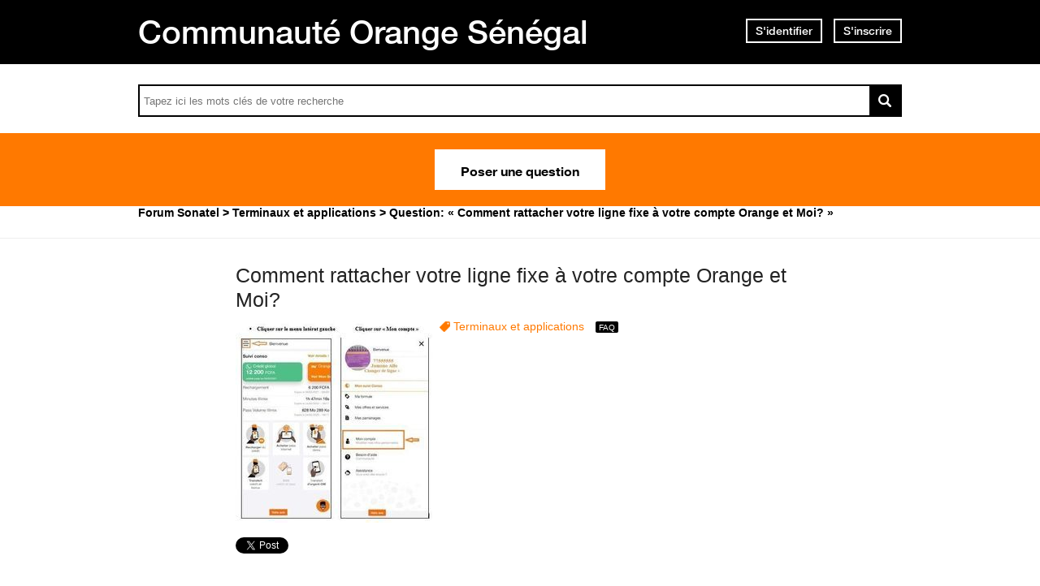

--- FILE ---
content_type: text/html; charset=utf-8
request_url: https://assistance.orange.sn/questions/2352529-rattacher-ligne-fixe-compte-orange
body_size: 10614
content:
<!DOCTYPE html PUBLIC "-//W3C//DTD XHTML 1.0 Strict//EN" "http://www.w3.org/TR/xhtml1/DTD/xhtml1-strict.dtd">
<html xmlns="http://www.w3.org/1999/xhtml" xml:lang="fr" lang="fr" xmlns:og="http://ogp.me/ns#" xmlns:fb="http://ogp.me/ns/fb#">
<head>
    <meta http-equiv="content-type" content="text/html; charset=UTF-8"/><meta name="site" content="https://assistance.orange.sn/"/><meta http-equiv="Content-Language" content="fr"/><meta name="csrf-param" content="authenticity_token"/><meta name="csrf-token" content="PAy2EM4Af7voxJjhXpYachV0DmrjWBgNbYAQZFKounpxkI2J9jwJ95bCUtg+z2zT73ZjtJJvf9aJhK1u5BBxBQ=="/>
    <title>Comment rattacher votre ligne fixe à votre compte Orange et Moi? - Résolue</title>
    <meta name="title" content="Comment rattacher votre ligne fixe à votre compte Orange et Moi?"/><meta name="dc.title" content="Comment rattacher votre ligne fixe à votre compte Orange et Moi?"/><meta name="dc.subject" content="Comment rattacher votre ligne fixe à votre compte Orange et Moi?"/>
    <meta property="og:image" content="https://dimelo-answers-production.s3.eu-west-1.amazonaws.com/268/74895fd4ed7252a3/ba6c9f4810762115a850372841fa9ae49ad_fixe_1_original_original.jpg?3a08827" />
<meta property="og:image:width" content="419" />
<meta property="og:image:height" content="431" />
<meta property="og:image" content="https://dimelo-answers-production.s3.eu-west-1.amazonaws.com/268/fca312ef20c604d3/2e559ed4ec79c1b1dc960ca25a8539f2ef7_fixe_2_original_original.jpg?3a08827" />
<meta property="og:image:width" content="429" />
<meta property="og:image:height" content="439" /><meta property="og:url" content="https://assistance.orange.sn/questions/2352529-rattacher-ligne-fixe-compte-orange" />
<meta property="og:type" content="article" />
<meta property="og:title" content="Comment rattacher votre ligne fixe à votre compte Orange et Moi?" />
<meta property="og:site_name" content="Assistance Orange Sénégal" />
<meta property="og:image" content="https://dimelo-answers-production.s3.eu-west-1.amazonaws.com/268/9621f95233ba8917/logo_orange_original.jpg?3a08827" />
<meta property="og:description" content="Comment rattacher votre ligne fixe à votre compte Orange et Moi?" />
<link rel="image_src" href="https://dimelo-answers-production.s3.eu-west-1.amazonaws.com/268/9621f95233ba8917/logo_orange_original.jpg?3a08827" />
    <link title="Comment rattacher votre ligne fixe à votre compte Orange et Moi? - Résolue" href="/opensearch.xml" type="application/opensearchdescription+xml" rel="search" />
    <link rel="stylesheet" media="screen" href="/assets/base-3a84bd3dd1fc604e3630895ab2121025.css" />
    <link rel="stylesheet" media="screen,print" href="/custom_code/1765383007.css" id="custom_css" type="text/css" />
    <script src="/assets/jquerybase-8b70ab1ad14962f7fd5fd4bc199ecbf6.js"></script>
    <script>
//<![CDATA[
AppMetaData.set("login_url", "https://user-assistance.orange.sn/cas/login?env=desk");
AppMetaData.set("env", "production");
AppMetaData.set("role_overrided", false);
AppMetaData.set("domain_type", "answers");
AppMetaData.set("domain_name", "sonatel");
AppMetaData.set("user_role", "anonymous");
AppMetaData.set("possible_to_vote", true);
AppMetaData.set("html_version", "2");
AppMetaData.set("content_created", null);
AppMetaData.set("question_unique_title_enforcement", true);
AppMetaData.set("media", "web");
AppMetaData.set("content_title", "Comment rattacher votre ligne fixe à votre compte Orange et Moi?");
AppMetaData.set("page", "content");
AppMetaData.set("category_names", ["Terminaux et applications","FAQ"]);
AppMetaData.set("content_id", 2352529);
AppMetaData.set("category_id", 3087);
AppMetaData.set("categories", [{"id":3087,"name":"Terminaux et applications","category_group_id":533,"category_group_name":"Catégories"},{"id":3070,"name":"FAQ","category_group_id":534,"category_group_name":"Type de contenu"}]);

//]]>
</script>
    
    <meta name="csrf-param" content="authenticity_token"/><meta name="csrf-token" content="VVCZUV/yJdotrpBLrhrW/QsmYXBRaSrb39dNR1rc4tMYzKLIZ85TllOoWnLOQ6Bc8SQMriBeTQA70/BN7GQprA=="/>
    <link rel="canonical" href="https://assistance.orange.sn/questions/2352529-rattacher-ligne-fixe-compte-orange" />
    
        
    <meta name="description" content="&lt;p class=&quot;MsoNormal&quot; style=&quot;text-align: center;&quot;&gt;&lt;strong&gt;&lt;span style=&quot;font-size: 11.5pt; color: black; background: white;&quot;&gt;Comment rattacher votre ligne fixe à votre compte Orange et Moi?&lt;/span&gt;&lt;/strong&gt;&lt;/p&gt;"/>
    <link rel="alternate" type="application/rss+xml" title="Suivi de la question: Comment rattacher votre ligne fixe à votre compte Orange et Moi?" href="https://assistance.orange.sn/xml/questions/2352529" />
    <meta name="twitter:card" value="summary" />
<meta name="twitter:url" value="https://assistance.orange.sn/questions/2352529-rattacher-ligne-fixe-compte-orange" />
<meta name="twitter:title" value="Comment rattacher votre ligne fixe à votre compte Orange et Moi?" />
<meta name="twitter:description" value="Comment rattacher votre ligne fixe à votre compte Orange et Moi?" />
<meta name="twitter:site" value="" />
<meta name="twitter:image" value="https://dimelo-answers-production.s3.eu-west-1.amazonaws.com/268/74895fd4ed7252a3/ba6c9f4810762115a850372841fa9ae49ad_fixe_1_original_original.jpg?3a08827" />


    <script type="application/ld+json">
      {"@context":"https://schema.org","@type":"QAPage","mainEntity":{"@type":"Question","name":"Comment rattacher votre ligne fixe à votre compte Orange et Moi?","text":"Comment rattacher votre ligne fixe à votre compte Orange et Moi?","answerCount":1,"upvoteCount":5,"dateCreated":"2020-05-28T00:27:39Z","author":{"@type":"Brand","name":"cheikh.mbacke@orange-sonatel.com"},"acceptedAnswer":{"@type":"Answer","text":"Avez votre application Orange et Moi, vous pouvez rattacher\r\nvotre ligne fixe afin de suivre votre consommation et consulter ou télécharger\r\nvos factures.Pour ce faire il faut : Gérez votre abonnement en toute simplicité avec notre application Orange et Moi disponible sur http://onelink.to/6h78t2","dateCreated":"2020-05-28T00:30:19Z","upvoteCount":5,"url":"https://assistance.orange.sn/questions/2352529-rattacher-ligne-fixe-compte-orange","author":{"@type":"Person","name":"cheikh.mbacke@orange-sonatel.com"}}}}
    </script>

    
      <script type="text/javascript">
          AppMetaData.set('AdvancedGoogleAnalyticsExtension::account', '');
          AppMetaData.set('AdvancedGoogleAnalyticsExtension::domain_name', '');
          AppMetaData.set('AdvancedGoogleAnalyticsExtension::category_name', 'answers');
          AppMetaData.set('AdvancedGoogleAnalyticsExtension::slot_number', 2);
          AppMetaData.set('AdvancedGoogleAnalyticsExtension::custom_var_name', 'answers');
          AppMetaData.set('AdvancedGoogleAnalyticsExtension::force_debug', 'false');
      </script>



      <script type="text/javascript">
          var _gaq = _gaq || [];
          _gaq.push(['_setAccount', AppMetaData.get('AdvancedGoogleAnalyticsExtension::account')]);
          _gaq.push(['_setDomainName', AppMetaData.get('AdvancedGoogleAnalyticsExtension::domain_name')]);
          _gaq.push(['_setAllowLinker', true]);
          _gaq.push(['_trackPageview']);

          (function() {
             var ga = document.createElement('script'); ga.type = 'text/javascript'; ga.async = true;
             ga.src = ('https:' == document.location.protocol ? 'https://ssl' : 'http://www') + '.google-analytics.com/ga.js';
             var s = document.getElementsByTagName('script')[0]; s.parentNode.insertBefore(ga, s);
          })();

      </script>

       <script type="text/javascript">
          /*jslint ass: true, browser: true, indent: 2, nomen: true, plusplus: true, regexp: true, sloppy: true, unparam: true, vars: true */
/*global Dimelo */

       </script>
    
      <script type="text/javascript">
        var _gaq = _gaq || [];
        _gaq.push(['customer._setAccount', "UA-65771761-1"]);
        _gaq.push(['customer._trackPageview']);

        (function() {
             var ga = document.createElement('script'); ga.type = 'text/javascript'; ga.async = true;
             ga.src = ('https:' == document.location.protocol ? 'https://ssl' : 'http://www') + '.google-analytics.com/ga.js';
             var s = document.getElementsByTagName('script')[0]; s.parentNode.insertBefore(ga, s);
          })();

      </script>
    <meta name="google-site-verification" content="HPC8qQpGe9S6O2enJOOVdkuFz1-ZFgNrzhGC9t0GDLE"/>
    <meta name="viewport" content="width=device-width, initial-scale=1.0">

<script type="text/javascript"> if (!window.jQuery && window.Dimelo && window.Dimelo.jQuery) { window.jQuery = Dimelo.jQuery; } </script>
<script type="text/javascript"> if (!window.$ && window.Dimelo && window.Dimelo.jQuery) { window.$ = Dimelo.jQuery; } </script>
<script src="https://www.orange.sn/themes/custom/orange/js/plugins/orangesn-header-footer.js"></script>

<link rel="shortcut icon" href="//d350tqmxm801hs.cloudfront.net/production/orange-forum/images/senegal-forum-images/logo-orange.gif?1544522097" type="image/x-icon" />
<link rel="stylesheet" type="text/css" href="//d350tqmxm801hs.cloudfront.net/production/orange-forum/css/senegal-orange-scss/styles-sonatel.min.css?1765382798" media="all" />


<style>
@font-face {
   font-family: 'HelveticaNeueLTW07-65Medium';
  src:url('/font-face/HelveticaNeueLTW07-65Medium.eot');
  src:url('/font-face/HelveticaNeueLTW07-65Medium.eot?#iefix') format('embedded-opentype'),
     url('/font-face/HelveticaNeueLTW07-65Medium.woff') format('woff'),
     url('/font-face/HelveticaNeueLTW07-65Medium.ttf') format('truetype'),
     url('/font-face/HelveticaNeueLTW07-65Medium.svg') format('svg');
  font-weight:normal;
  font-style:normal;
}
@font-face {
   font-family: 'HelveticaNeueW20-55Roman';
  src:url('https://dimelo-chat.s3.amazonaws.com/font-face/helveticaneue/HelveticaNeueW20-55Roman.eot');
  src:url('https://dimelo-chat.s3.amazonaws.com/font-face/helveticaneue/HelveticaNeueW20-55Roman.eot?#iefix') format('embedded-opentype'),
     url('https://dimelo-chat.s3.amazonaws.com/font-face/helveticaneue/HelveticaNeueW20-55Roman.woff') format('woff'),
     url('https://dimelo-chat.s3.amazonaws.com/font-face/helveticaneue/HelveticaNeueW20-55Roman.ttf') format('truetype'),
     url('https://dimelo-chat.s3.amazonaws.com/font-face/helveticaneue/HelveticaNeueW20-55Roman.svg') format('svg');
  font-weight:normal;
  font-style:normal;
}

@font-face {
   font-family: 'HelveticaNeueW20-75Bold';
  src:url('https://dimelo-chat.s3.amazonaws.com/font-face/helveticaneue/HelveticaNeueW20-75Bold.eot');
  src:url('https://dimelo-chat.s3.amazonaws.com/font-face/helveticaneue/HelveticaNeueW20-75Bold.eot?#iefix') format('embedded-opentype'),
     url('https://dimelo-chat.s3.amazonaws.com/font-face/helveticaneue/HelveticaNeueW20-75Bold.woff') format('woff'),
     url('https://dimelo-chat.s3.amazonaws.com/font-face/helveticaneue/HelveticaNeueW20-75Bold.ttf') format('truetype'),
     url('https://dimelo-chat.s3.amazonaws.com/font-face/helveticaneue/HelveticaNeueW20-75Bold.svg') format('svg');
  font-weight:normal;
  font-style:normal;
} 
</style>

<script src="//dimelo.s3.amazonaws.com/custom-v2/orange-senegal/js/hammer.min.js"></script>
<script src="//d350tqmxm801hs.cloudfront.net/production/orange-forum/javascripts/sonatel-forum.min.js?1526300972"></script>

<script>dataLayer = [{'brand': 'orange','site_domain': 'assistance.orange.sn','country': 'osn','market_type': 'b2c|b2b','lang': 'fr','page_type': 'welcomepage','page_name': 'welcomepage'}]; 
</script>
<!-- Google Tag Manager --><script>(function(w,d,s,l,i){w[l]=w[l]||[];w[l].push({'gtm.start':new Date().getTime(),event:'gtm.js'});var f=d.getElementsByTagName(s)[0], 
j=d.createElement(s),dl=l!='dataLayer'?'&l='+l:'';j.async=true;j.src='https://www.googletagmanager.com/gtm.js?id='+i+dl;f.parentNode.insertBefore(j,f);})(window,document,'script','dataLayer','GTM-ND8HXH');
</script> 
<!-- End Google Tag Manager -->
</head>
<body id="questions_controller" class="show user-role-anonymous locale-fr domain-type-answers domain-answers-sonatel">

<div id="hd"><div id="dynamic-header"></div>
<div class="header-bd">
    <div class="inner">
        <div class="title">
            <h2>
                <a href="/">Communauté Orange Sénégal</a>
            </h2>
        </div>
        
    <div class="module with-border" id="login_infos">
      <div class="hd">
  		  <div class="t"></div>
  		  <div class="b"></div>
      </div>
      <div class="bd">
        <div class="t"></div>
        <div class="b">
    	            <p class="login-or-signup">
                <a class="login-link" rel="nofollow" href="https://user-assistance.orange.sn/cas/login?service=https%3A%2F%2Fassistance.orange.sn%2Fquestions%2F2352529-rattacher-ligne-fixe-compte-orange&amp;env=desk">S'identifier</a> <span class="spacer">ou</span> <a class="signup-link" rel="nofollow" href="https://user-assistance.orange.sn/identities/new?service=https%3A%2F%2Fassistance.orange.sn%2Fquestions%2F2352529-rattacher-ligne-fixe-compte-orange">S'inscrire</a>
        </p>

        </div>
      </div>
      <div class="ft">
    	  <div class="t"></div>
    	  <div class="b"></div>
      </div>
    </div>
  
    </div>
</div>

<div class="header-actions">
    <div class="inner">
        <div id="search-bar">
            <form id="main_search" action="/questions/browse" accept-charset="UTF-8" method="get"><input name="utf8" type="hidden" value="&#x2713;" />    <div class="main_search_inner">
            <div class="choices-displayed-on-bd choices-manual-width choices-none-selected autocomplete-row row textfield-row search-row"> <label for="search">rechercher dans la FAQ</label> <input type="text" name="human_search" id="" class="hidden" disabled="disabled" /><input type="text" name="search" id="search" input_class="query" autocomplete="off" class="autocomplete query visible" data-action="/autocomplete/search_contents" data-param-name="search" /> </div>


        <button class="submit" type="submit"><p><span>rechercher dans la FAQ</span></p></button>
</div></form>
        </div>          
        <p class="spacer">
          Ou
        </p>
        <div id="main-links">
            <a class="button new-question" href="/questions/new" rel="nofollow">
                Poser une question
            </a>
        </div>
    </div>
</div>

<div class="header-ft">
    <div id="breadcrumb"><ul itemscope="itemscope" itemtype="https://schema.org/BreadcrumbList"><li class="first" itemscope="itemscope" itemtype="https://schema.org/ListItem" itemprop="itemListElement"><a itemprop="item" href="/"><span itemprop="name">Forum Sonatel</span></a><meta itemprop="position" content="1"></meta></li><li class="before-last" itemscope="itemscope" itemtype="https://schema.org/ListItem" itemprop="itemListElement"><a itemprop="item" href="/categories/3087-terminaux-applications"><span itemprop="name">Terminaux et applications</span></a><meta itemprop="position" content="2"></meta></li><li class="last" itemscope="itemscope" itemtype="https://schema.org/ListItem" itemprop="itemListElement"><span itemprop="name">Question: &laquo; Comment rattacher votre ligne fixe à votre compte Orange et Moi? &raquo;</span><meta itemprop="position" content="3"></meta></li></ul></div>
</div></div>
<div id="bd" class="yui-t6">
        <div id="yui-main">
            <div class="yui-b">
                
                


    
      <p class="old-h1">
        Cette question a été résolue
</p>      <div class="custom-question-box">
      


<div class="question question_2352529 content admin_stamped role_anonymous category-id-3087 category-id-3070 with-attachments">  

    <div class="corpus">
        <h1>
          <a class="content_permalink" href="/questions/2352529-rattacher-ligne-fixe-compte-orange">Comment rattacher votre ligne fixe à votre compte Orange et Moi?</a>
</h1>        
<div class="attachment attachment_177170 attachment-style-large attachment-type-image attachment-state-processed attachment-published  cover-attachment">    
<div class="attachment-image">    <a class="attachment-link" href="https://dimelo-answers-production.s3.eu-west-1.amazonaws.com/268/74895fd4ed7252a3/ba6c9f4810762115a850372841fa9ae49ad_fixe_1_original_original.jpg?3a08827"><img alt="ba6c9f4810762115a850372841fa9ae49ad-fixe_1_original.jpg" title="ba6c9f4810762115a850372841fa9ae49ad-fixe_1_original.jpg" width="243" height="250" onload="Attachments.initializeAttachment(this);" src="https://dimelo-answers-production.s3.eu-west-1.amazonaws.com/268/74895fd4ed7252a3/ba6c9f4810762115a850372841fa9ae49ad_fixe_1_original_large.jpg?3a08827" /> <span class="attachment-play-button" title="ba6c9f4810762115a850372841fa9ae49ad-fixe_1_original.jpg"><span>ba6c9f4810762115a850372841fa9ae49ad-fixe_1_original.jpg</span></span></a>
    
</div>
    <div class="attachment-metadata">
    <dl class="original-filename">
        <dt></dt>
        <dd>
            <a title="ba6c9f4810762115a850372841fa9ae49ad-fixe_1_original.jpg" href="https://dimelo-answers-production.s3.eu-west-1.amazonaws.com/268/74895fd4ed7252a3/ba6c9f4810762115a850372841fa9ae49ad_fixe_1_original_original.jpg?3a08827">ba6c9f4810762115a...</a>
        </dd>
    </dl>

    <dl class="size">
        <dt></dt>
        <dd>
            36 ko
        </dd>
    </dl>

    <dl class="date">
        <dt></dt>
        <dd>
            23 février 2021
        </dd>
    </dl>

    <dl class="state">
        <dt></dt>
        <dd>
            Traité
        </dd>
    </dl>

</div>

</div>
        <div class="body ">
          <div class="body-hd"></div>
          <div class="body-bd"><p class="MsoNormal" style="text-align: center;"><strong><span style="font-size: 11.5pt; color: black; background: white;">Comment rattacher votre ligne fixe à votre compte Orange et Moi?</span></strong></p> <div class="content-attachments question-attachments">
<div class="attachment attachment_177170 attachment-style-medium attachment-type-image attachment-state-processed attachment-published  cover-attachment-in-content-attachments">    
<div class="attachment-image">    <a class="attachment-link" href="https://dimelo-answers-production.s3.eu-west-1.amazonaws.com/268/74895fd4ed7252a3/ba6c9f4810762115a850372841fa9ae49ad_fixe_1_original_original.jpg?3a08827"><img alt="ba6c9f4810762115a850372841fa9ae49ad-fixe_1_original.jpg" title="ba6c9f4810762115a850372841fa9ae49ad-fixe_1_original.jpg" width="78" height="80" onload="Attachments.initializeAttachment(this);" src="https://dimelo-answers-production.s3.eu-west-1.amazonaws.com/268/74895fd4ed7252a3/ba6c9f4810762115a850372841fa9ae49ad_fixe_1_original_medium.jpg?3a08827" /> <span class="attachment-play-button" title="ba6c9f4810762115a850372841fa9ae49ad-fixe_1_original.jpg"><span>ba6c9f4810762115a850372841fa9ae49ad-fixe_1_original.jpg</span></span></a>
    
</div>
    <div class="attachment-metadata">
    <dl class="original-filename">
        <dt></dt>
        <dd>
            <a title="ba6c9f4810762115a850372841fa9ae49ad-fixe_1_original.jpg" href="https://dimelo-answers-production.s3.eu-west-1.amazonaws.com/268/74895fd4ed7252a3/ba6c9f4810762115a850372841fa9ae49ad_fixe_1_original_original.jpg?3a08827">ba6c9f4810762115a...</a>
        </dd>
    </dl>

    <dl class="size">
        <dt></dt>
        <dd>
            36 ko
        </dd>
    </dl>

    <dl class="date">
        <dt></dt>
        <dd>
            23 février 2021
        </dd>
    </dl>

    <dl class="state">
        <dt></dt>
        <dd>
            Traité
        </dd>
    </dl>

</div>

</div>

<div class="attachment attachment_177171 attachment-style-medium attachment-type-image attachment-state-processed attachment-published  attachments-content">    
<div class="attachment-image">    <a class="attachment-link" href="https://dimelo-answers-production.s3.eu-west-1.amazonaws.com/268/fca312ef20c604d3/2e559ed4ec79c1b1dc960ca25a8539f2ef7_fixe_2_original_original.jpg?3a08827"><img alt="2e559ed4ec79c1b1dc960ca25a8539f2ef7-fixe_2_original.jpg" title="2e559ed4ec79c1b1dc960ca25a8539f2ef7-fixe_2_original.jpg" width="78" height="80" onload="Attachments.initializeAttachment(this);" src="https://dimelo-answers-production.s3.eu-west-1.amazonaws.com/268/fca312ef20c604d3/2e559ed4ec79c1b1dc960ca25a8539f2ef7_fixe_2_original_medium.jpg?3a08827" /> <span class="attachment-play-button" title="2e559ed4ec79c1b1dc960ca25a8539f2ef7-fixe_2_original.jpg"><span>2e559ed4ec79c1b1dc960ca25a8539f2ef7-fixe_2_original.jpg</span></span></a>
    
</div>
    <div class="attachment-metadata">
    <dl class="original-filename">
        <dt></dt>
        <dd>
            <a title="2e559ed4ec79c1b1dc960ca25a8539f2ef7-fixe_2_original.jpg" href="https://dimelo-answers-production.s3.eu-west-1.amazonaws.com/268/fca312ef20c604d3/2e559ed4ec79c1b1dc960ca25a8539f2ef7_fixe_2_original_original.jpg?3a08827">2e559ed4ec79c1b1d...</a>
        </dd>
    </dl>

    <dl class="size">
        <dt></dt>
        <dd>
            32 ko
        </dd>
    </dl>

    <dl class="date">
        <dt></dt>
        <dd>
            23 février 2021
        </dd>
    </dl>

    <dl class="state">
        <dt></dt>
        <dd>
            Traité
        </dd>
    </dl>

</div>

</div></div></div>
          <div class="body-ft"></div>
        </div>
        
<div class="level_4 user  role_anonymous  normal">    <dl class="avatar">
        <dt>Anonyme</dt>
        <dd><img alt="Anonyme" src="https://dimelo-answers-production.s3.eu-west-1.amazonaws.com/268/4c99ffb7ac969e7c/forum_x-large.png?3a08827" /><span class="avatar-mask"></span></dd>
    </dl>

    <h4>Anonyme</h4>


    <dl class="level level_4">        <dt>Ambassadeur Orange</dt>
        <dd>4</dd>
</dl>
    <dl class="score">
        <dd>
            <strong>1000</strong>
            <span>/ 1000</span>
        </dd>
        <dt>points</dt>
    </dl>


    
</div>

        
<div class="metadata">
    <dl class="answer-count">
        <dt>Nombre de réponses</dt>
        <dd><span>1</span</dd>
    </dl>
        <dl class="category">
            <dt>Thème</dt>
            <dd><a href="/categories/3087-terminaux-applications">Terminaux et applications</a></dd>
        </dl>
    <dl class="author-name">
        <dt>Nom de l'auteur</dt>
        <dd>Anonyme</dd>
    </dl>
    <dl class="date">
        <dt>Date</dt>
        <dd>28 mai 2020</dd>
    </dl>
    <dl class="date-distance">
        <dt></dt>
        <dd>il y a plus de 5 ans</dd>
    </dl>
    <dl class="hits">
        <dt>Consultations</dt>
        <dd>consultée 353 fois</dd>
    </dl>
    <dl class="content-type">
        <dt>1 réponse certifiée</dt>
        <dd></dd>
    </dl>
</div>

        <div class="block-social"></div>
        <ul class="public-actions">

  
</ul>

<ul class="private-actions hidden-if-js-enable">
    
    
    
</ul>

        
        
    </div>
</div>


      
    </div>
      <div class="custom-answer-best-box">
        


<div class="answer answer_5625899 content best admin_stamped role_anonymous category-id-3087 category-id-3070 without-attachments">
    
<div class="level_4 user  role_anonymous  normal">    <dl class="avatar">
        <dt>Anonyme</dt>
        <dd><img alt="Anonyme" src="https://dimelo-answers-production.s3.eu-west-1.amazonaws.com/268/4c99ffb7ac969e7c/forum_x-large.png?3a08827" /><span class="avatar-mask"></span></dd>
    </dl>

    <h4>Anonyme</h4>


    <dl class="level level_4">        <dt>Ambassadeur Orange</dt>
        <dd>4</dd>
</dl>
    <dl class="score">
        <dd>
            <strong>1000</strong>
            <span>/ 1000</span>
        </dd>
        <dt>points</dt>
    </dl>


    
</div>

    <div class="corpus">
        <div class="body ">
          <div class="body-hd"></div>
          <div class="body-bd"><p class="MsoNormal" style="margin: 6pt; line-height: 150%;">Avez votre application Orange et Moi, vous pouvez rattacher
votre ligne fixe afin de suivre votre consommation et consulter ou télécharger
vos factures.</p><p class="MsoNormal" style="margin: 6.0pt; line-height: 150%; ">Pour ce faire il faut : </p><p style="text-align: center;"><img src="https://sonatel.engagement.dimelo.com/files/attachments/16c/92/a0d659030dedf60bb4f5e1032b7bc08fe06v2-Rattacher_la_ligne_Fixe_via_Orange_et_Moi_senegal.JPG?af1f9e" style="width: 416px;"></p><p>Gérez votre abonnement en toute simplicité avec notre application Orange et Moi disponible sur http://onelink.to/6h78t2</p> </div>
          <div class="body-ft"></div>
        </div>
        
<div class="metadata">
    <dl class="author-name">
        <dt>Nom de l'auteur</dt>
        <dd>Anonyme</dd>
    </dl>
    <dl class="date">
        <dt>Date</dt>
        <dd><a title="Lien permanent" class="permalink" rel="nofollow" href="https://assistance.orange.sn/questions/2352529-rattacher-ligne-fixe-compte-orange/answers/5625899">28 mai 2020</a></dd>
    </dl>
    <dl class="date-distance">
        <dt></dt>
        <dd><a title="Lien permanent" class="permalink" rel="nofollow" href="https://assistance.orange.sn/questions/2352529-rattacher-ligne-fixe-compte-orange/answers/5625899">il y a plus de 5 ans</a></dd>
    </dl>
    <dl class="content-type">
        <dt>Réponse certifiée</dt>
        <dd>r</dd>
    </dl>
</div>

        <ul class="public-actions">

  
</ul>

<ul class="private-actions hidden-if-js-enable">
    
    
    
</ul>

        <ul class="content-buttons">



</ul>
        
    </div>
</div>



      </div>
      <div class="custom-usefulness-box">
        
<div class="usefulness">
    <p class="label">Cette réponse vous a-t-elle aidé ?</p>
    <div class="bar">
        <p class="border-text no">
            <span class="vote">
              <a rel="nofollow" href="/questions/2352529-rattacher-ligne-fixe-compte-orange/usefulnesses/new?usefulness%5Bvalue%5D=false">Non</a>
            </span>
            <span class="count">(<span>6</span>)</span>
        </p>
        <p class="border-text yes">
            <span class="vote">
              <a rel="nofollow" href="/questions/2352529-rattacher-ligne-fixe-compte-orange/usefulnesses/new?usefulness%5Bvalue%5D=true">Oui</a>
            </span>
            <span class="count">(<span>5</span>)</span>
        </p>
        <div class="percent">
            <p>
                <span><span>45%</span></span>
            </p>
        </div>
    </div>
    <p class="summary">
        <span class="percent">45%</span> des internautes ont trouvé cette réponse utile
    </p>
</div>

      </div>

      <div class="custom-answer-box">
        
        
<div id="question_2352529_answers" class="answers answers-tab tab">
    
    <div id="pagination" class="hidden-if-js-enable">
      
    </div>
      
      <script type="text/javascript">
        //<![CDATA[
        Dimelo.jQuery(document).ready(function() {
          new LazyPagination("#question_2352529_answers", {"perPage":30,"itemSize":135,"startPage":2,"itemClassName":"answer","itemInnerHtml":"<div class=\"ft\"></div>","url":"/questions/2352529/answers","totalEntries":1});
        })
        //]]>
      </script>
    
</div>

            <div id="duplicateAnswerBtn">
              
            </div>
      </div>
    <img class="hit_img" alt="" src="/hits/2352529.gif" />



            </div>
        </div>
        
          <div class="yui-b sidebar large admin_stamped" id="question_sidebar">
            <dl class="sidebar-parts">
              

          <div class="sidebar-part details-content">
          <dt class="sidebar-part details-content"><span>Détails</span></dt>
          <dd class="sidebar-part details-content">
            <div class="hd"></div>
            <div class="bd">        <ul>
                    <li class="categories-content category-group-categories">
                        <strong>Catégories :</strong>
                        <a class="category-terminaux-applications" href="/categories/3087-terminaux-applications">Terminaux et applications</a>
                    </li>
                    <li class="categories-content category-group-type-de-contenu">
                        <strong>Type de contenu :</strong>
                        <a class="category-faq" href="/categories/3070-faq">FAQ</a>
                    </li>
            <li class="status">
                Cette question a obtenu une ou plusieurs réponses et une réponse a été validée par l'entreprise.
            </li>
                <li class="answer-waiting-time">
                    Réponse obtenue en 3 minutes
                </li>
            <li class="answer-count">
                <span>1</span
            </li>
        </ul>
</div>
            <div class="ft"></div>
          </dd>
          </div>
        

          <div class="sidebar-part actions-content">
          <dt class="sidebar-part actions-content"><span>Actions</span></dt>
          <dd class="sidebar-part actions-content">
            <div class="hd"></div>
            <div class="bd">        <ul class="public-actions">
            
            <li class="add-this"><script type="text/javascript">
        var addthis_config = {"title":"Comment rattacher votre ligne fixe à votre compte Orange et Moi?","ui_language":"fr","services_compact":"email, twitthis, facebook, twitter, delicious, linkedin, more","ui_click":true};
        var addthis_share = {"title":"Comment rattacher votre ligne fixe à votre compte Orange et Moi?"};
      </script><a class="addthis_button" href="javascript:function() { return false; }">Partager cette question</a><script type="text/javascript" src="//s7.addthis.com/js/250/addthis_widget.js?pub=xa-4abb482c5c0f2784"></script></li>
        </ul>
</div>
            <div class="ft"></div>
          </dd>
          </div>
        

          <div class="sidebar-part duplicates-content">
          <dt class="sidebar-part duplicates-content"><span>Questions liées</span></dt>
          <dd class="sidebar-part duplicates-content">
            <div class="hd"></div>
            <div class="bd">        <div class="small">
                <ul class="questions">
                    <li class="questions-content first">


<div class="question question_2572104 content admin_stamped role_anonymous category-id-3088 category-id-3070 with-attachments">  
<div class="attachment attachment_174173 attachment-style-original attachment-type-image attachment-state-processed attachment-published  cover-attachment">    
<div class="attachment-image">    <a class="attachment-link" href="/questions/2572104-connaitre-numero-client-abonnement-adsl-fibre-orange"><img alt="Facture numero.png" title="Facture numero.png" width="1183" height="687" onload="Attachments.initializeAttachment(this);" src="https://dimelo-answers-production.s3.eu-west-1.amazonaws.com/268/b806a531b3bb3980/facture_numero_original.png?3a08827" /> <span class="attachment-play-button" title="Facture numero.png"><span>Facture numero.png</span></span></a>
    
</div>
    <div class="attachment-metadata">
    <dl class="original-filename">
        <dt></dt>
        <dd>
            <a title="Facture numero.png" href="/questions/2572104-connaitre-numero-client-abonnement-adsl-fibre-orange">Facture numero.png</a>
        </dd>
    </dl>

    <dl class="size">
        <dt></dt>
        <dd>
            150 ko
        </dd>
    </dl>

    <dl class="date">
        <dt></dt>
        <dd>
             5 février 2021
        </dd>
    </dl>

    <dl class="state">
        <dt></dt>
        <dd>
            Traité
        </dd>
    </dl>

</div>

</div>

    <div class="corpus">
        <h3>
          <a class="content_permalink" href="/questions/2572104-connaitre-numero-client-abonnement-adsl-fibre-orange">Comment connaitre le numéro client de votre abonnement ADSL ou Fibre Orange</a>
</h3>        
        <div class="body ">
          <div class="body-hd"></div>
          <div class="body-bd">Comment connaitre le  numéro client de votre abonnement ADSL ou Fibre Orange</div>
          <div class="body-ft"></div>
        </div>
        
<div class="level_4 user  role_anonymous  normal">    <dl class="avatar">
        <dt>Anonyme</dt>
        <dd><img alt="Anonyme" src="https://dimelo-answers-production.s3.eu-west-1.amazonaws.com/268/4c99ffb7ac969e7c/forum_x-large.png?3a08827" /><span class="avatar-mask"></span></dd>
    </dl>

    <h4>Anonyme</h4>


    <dl class="level level_4">        <dt>Ambassadeur Orange</dt>
        <dd>4</dd>
</dl>
    <dl class="score">
        <dd>
            <strong>1000</strong>
            <span>/ 1000</span>
        </dd>
        <dt>points</dt>
    </dl>


    
</div>

        
<div class="metadata">
    <dl class="answer-count">
        <dt>Nombre de réponses</dt>
        <dd><span>1</span</dd>
    </dl>
        <dl class="category">
            <dt>Thème</dt>
            <dd><a href="/categories/3088-tutoriel">Tutoriel</a></dd>
        </dl>
    <dl class="author-name">
        <dt>Nom de l'auteur</dt>
        <dd>Anonyme</dd>
    </dl>
    <dl class="date">
        <dt>Date</dt>
        <dd>12 janvier 2021</dd>
    </dl>
    <dl class="date-distance">
        <dt></dt>
        <dd>il y a environ 5 ans</dd>
    </dl>
    <dl class="hits">
        <dt>Consultations</dt>
        <dd>consultée 8715 fois</dd>
    </dl>
    <dl class="content-type">
        <dt>1 réponse certifiée</dt>
        <dd></dd>
    </dl>
</div>

        <div class="block-social"></div>
        
        
        
    </div>
</div>



<div class="answer answer_6343397 content best admin_stamped role_anonymous category-id-3088 category-id-3070 without-attachments">
    
<div class="level_4 user  role_anonymous  normal">    <dl class="avatar">
        <dt>Anonyme</dt>
        <dd><img alt="Anonyme" src="https://dimelo-answers-production.s3.eu-west-1.amazonaws.com/268/4c99ffb7ac969e7c/forum_x-large.png?3a08827" /><span class="avatar-mask"></span></dd>
    </dl>

    <h4>Anonyme</h4>


    <dl class="level level_4">        <dt>Ambassadeur Orange</dt>
        <dd>4</dd>
</dl>
    <dl class="score">
        <dd>
            <strong>1000</strong>
            <span>/ 1000</span>
        </dd>
        <dt>points</dt>
    </dl>


    
</div>

    <div class="corpus">
        <div class="body ">
          <div class="body-hd"></div>
          <div class="body-bd">Votre numéro d’identité nationale, votre numéro de passeport ou votre relevé d’identité bancaire vous est propre. Il permet de rattacher votre identité à un service public ou...</div>
          <div class="body-ft"></div>
        </div>
        
<div class="metadata">
    <dl class="author-name">
        <dt>Nom de l'auteur</dt>
        <dd>Anonyme</dd>
    </dl>
    <dl class="date">
        <dt>Date</dt>
        <dd><a title="Lien permanent" class="permalink" rel="nofollow" href="https://assistance.orange.sn/questions/2572104-connaitre-numero-client-abonnement-adsl-fibre-orange/answers/6343397"> 5 février 2021</a></dd>
    </dl>
    <dl class="date-distance">
        <dt></dt>
        <dd><a title="Lien permanent" class="permalink" rel="nofollow" href="https://assistance.orange.sn/questions/2572104-connaitre-numero-client-abonnement-adsl-fibre-orange/answers/6343397">il y a presque 5 ans</a></dd>
    </dl>
    <dl class="content-type">
        <dt>Réponse certifiée</dt>
        <dd>r</dd>
    </dl>
</div>

        
        <ul class="content-buttons">



</ul>
        
    </div>
</div>



</li><li class="questions-content">


<div class="question question_2538264 content author_stamped role_anonymous category-id-3087 category-id-3070 with-attachments">  
<div class="attachment attachment_165201 attachment-style-original attachment-type-image attachment-state-processed attachment-published  cover-attachment">    
<div class="attachment-image">    <a class="attachment-link" href="/questions/2538264-orange-espace-client-gerer-abonnement-fixe"><img alt="Orange et Moi Gestion abonnement Wifi Orange.jpg" title="Orange et Moi Gestion abonnement Wifi Orange.jpg" width="525" height="1136" onload="Attachments.initializeAttachment(this);" src="https://dimelo-answers-production.s3.eu-west-1.amazonaws.com/268/9eaa9dfcf3fad912/orange_et_moi_gestion_abonnement_wifi_orange_original.jpg?3a08827" /> <span class="attachment-play-button" title="Orange et Moi Gestion abonnement Wifi Orange.jpg"><span>Orange et Moi Gestion abonnement Wifi Orange.jpg</span></span></a>
    
</div>
    <div class="attachment-metadata">
    <dl class="original-filename">
        <dt></dt>
        <dd>
            <a title="Orange et Moi Gestion abonnement Wifi Orange.jpg" href="/questions/2538264-orange-espace-client-gerer-abonnement-fixe">Orange et Moi Ges...</a>
        </dd>
    </dl>

    <dl class="size">
        <dt></dt>
        <dd>
            80 ko
        </dd>
    </dl>

    <dl class="date">
        <dt></dt>
        <dd>
             9 décembre 2020
        </dd>
    </dl>

    <dl class="state">
        <dt></dt>
        <dd>
            Traité
        </dd>
    </dl>

</div>

</div>

    <div class="corpus">
        <h3>
          <a class="content_permalink" href="/questions/2538264-orange-espace-client-gerer-abonnement-fixe">Orange et Moi: Votre espace client pour gérer votre abonnement Fixe</a>
</h3>        
        <div class="body ">
          <div class="body-hd"></div>
          <div class="body-bd">Orange et Moi: Votre espace client pour gérer votre abonnement Fixe</div>
          <div class="body-ft"></div>
        </div>
        
<div class="level_4 user  role_anonymous  normal">    <dl class="avatar">
        <dt>Anonyme</dt>
        <dd><img alt="Anonyme" src="https://dimelo-answers-production.s3.eu-west-1.amazonaws.com/268/4c99ffb7ac969e7c/forum_x-large.png?3a08827" /><span class="avatar-mask"></span></dd>
    </dl>

    <h4>Anonyme</h4>


    <dl class="level level_4">        <dt>Ambassadeur Orange</dt>
        <dd>4</dd>
</dl>
    <dl class="score">
        <dd>
            <strong>1000</strong>
            <span>/ 1000</span>
        </dd>
        <dt>points</dt>
    </dl>


    
</div>

        
<div class="metadata">
    <dl class="answer-count">
        <dt>Nombre de réponses</dt>
        <dd><span>1</span</dd>
    </dl>
        <dl class="category">
            <dt>Thème</dt>
            <dd><a href="/categories/3087-terminaux-applications">Terminaux et applications</a></dd>
        </dl>
    <dl class="author-name">
        <dt>Nom de l'auteur</dt>
        <dd>Anonyme</dd>
    </dl>
    <dl class="date">
        <dt>Date</dt>
        <dd> 7 décembre 2020</dd>
    </dl>
    <dl class="date-distance">
        <dt></dt>
        <dd>il y a environ 5 ans</dd>
    </dl>
    <dl class="hits">
        <dt>Consultations</dt>
        <dd>consultée 561 fois</dd>
    </dl>
    <dl class="content-type">
        <dt>1 réponse certifiée</dt>
        <dd></dd>
    </dl>
</div>

        <div class="block-social"></div>
        
        
        
    </div>
</div>



<div class="answer answer_6174739 content best author_stamped role_anonymous category-id-3087 category-id-3070 without-attachments">
    
<div class="level_4 user  role_anonymous  normal">    <dl class="avatar">
        <dt>Anonyme</dt>
        <dd><img alt="Anonyme" src="https://dimelo-answers-production.s3.eu-west-1.amazonaws.com/268/4c99ffb7ac969e7c/forum_x-large.png?3a08827" /><span class="avatar-mask"></span></dd>
    </dl>

    <h4>Anonyme</h4>


    <dl class="level level_4">        <dt>Ambassadeur Orange</dt>
        <dd>4</dd>
</dl>
    <dl class="score">
        <dd>
            <strong>1000</strong>
            <span>/ 1000</span>
        </dd>
        <dt>points</dt>
    </dl>


    
</div>

    <div class="corpus">
        <div class="body ">
          <div class="body-hd"></div>
          <div class="body-bd">Avec votre application Orange et Moi vous vous pouvez désormais gérer votre abonnement fixe (ADSL et Fibre) Orange.Vous pouvez :·       Suivre la consommation de votre...</div>
          <div class="body-ft"></div>
        </div>
        
<div class="metadata">
    <dl class="author-name">
        <dt>Nom de l'auteur</dt>
        <dd>Anonyme</dd>
    </dl>
    <dl class="date">
        <dt>Date</dt>
        <dd><a title="Lien permanent" class="permalink" rel="nofollow" href="https://assistance.orange.sn/questions/2538264-orange-espace-client-gerer-abonnement-fixe/answers/6174739"> 9 décembre 2020</a></dd>
    </dl>
    <dl class="date-distance">
        <dt></dt>
        <dd><a title="Lien permanent" class="permalink" rel="nofollow" href="https://assistance.orange.sn/questions/2538264-orange-espace-client-gerer-abonnement-fixe/answers/6174739">il y a environ 5 ans</a></dd>
    </dl>
    <dl class="content-type">
        <dt>Réponse certifiée</dt>
        <dd>r</dd>
    </dl>
</div>

        
        <ul class="content-buttons">



</ul>
        
    </div>
</div>



</li><li class="questions-content">


<div class="question question_2815107 content admin_stamped role_anonymous category-id-3066 category-id-3070 without-attachments">  

    <div class="corpus">
        <h3>
          <a class="content_permalink" href="/questions/2815107-consulter-solde-credit-fixe">Comment consulter le solde de votre crédit fixe ?</a>
</h3>        
        <div class="body ">
          <div class="body-hd"></div>
          <div class="body-bd">Comment consulter le solde de votre  crédit fixe</div>
          <div class="body-ft"></div>
        </div>
        
<div class="level_4 user  role_anonymous  normal">    <dl class="avatar">
        <dt>Anonyme</dt>
        <dd><img alt="Anonyme" src="https://dimelo-answers-production.s3.eu-west-1.amazonaws.com/268/4c99ffb7ac969e7c/forum_x-large.png?3a08827" /><span class="avatar-mask"></span></dd>
    </dl>

    <h4>Anonyme</h4>


    <dl class="level level_4">        <dt>Ambassadeur Orange</dt>
        <dd>4</dd>
</dl>
    <dl class="score">
        <dd>
            <strong>1000</strong>
            <span>/ 1000</span>
        </dd>
        <dt>points</dt>
    </dl>


    
</div>

        
<div class="metadata">
    <dl class="answer-count">
        <dt>Nombre de réponses</dt>
        <dd><span>1</span</dd>
    </dl>
        <dl class="category">
            <dt>Thème</dt>
            <dd><a href="/categories/3066-internet-fixe">Internet et fixe</a></dd>
        </dl>
    <dl class="author-name">
        <dt>Nom de l'auteur</dt>
        <dd>Anonyme</dd>
    </dl>
    <dl class="date">
        <dt>Date</dt>
        <dd>10 novembre 2021</dd>
    </dl>
    <dl class="date-distance">
        <dt></dt>
        <dd>il y a environ 4 ans</dd>
    </dl>
    <dl class="hits">
        <dt>Consultations</dt>
        <dd>consultée 2593 fois</dd>
    </dl>
    <dl class="content-type">
        <dt>1 réponse certifiée</dt>
        <dd></dd>
    </dl>
</div>

        <div class="block-social"></div>
        
        
        
    </div>
</div>



<div class="answer answer_7497877 content best admin_stamped role_anonymous category-id-3066 category-id-3070 without-attachments">
    
<div class="level_4 user  role_anonymous  normal">    <dl class="avatar">
        <dt>Anonyme</dt>
        <dd><img alt="Anonyme" src="https://dimelo-answers-production.s3.eu-west-1.amazonaws.com/268/4c99ffb7ac969e7c/forum_x-large.png?3a08827" /><span class="avatar-mask"></span></dd>
    </dl>

    <h4>Anonyme</h4>


    <dl class="level level_4">        <dt>Ambassadeur Orange</dt>
        <dd>4</dd>
</dl>
    <dl class="score">
        <dd>
            <strong>1000</strong>
            <span>/ 1000</span>
        </dd>
        <dt>points</dt>
    </dl>


    
</div>

    <div class="corpus">
        <div class="body ">
          <div class="body-hd"></div>
          <div class="body-bd">Vous pouvez consulter le solde de votre crédit en appelant gratuitement  le 338103135 ou bien en téléchargeant l’application Maxit http://onelink.to/6h78t2 ) sur playstore ou...</div>
          <div class="body-ft"></div>
        </div>
        
<div class="metadata">
    <dl class="author-name">
        <dt>Nom de l'auteur</dt>
        <dd>Anonyme</dd>
    </dl>
    <dl class="date">
        <dt>Date</dt>
        <dd><a title="Lien permanent" class="permalink" rel="nofollow" href="https://assistance.orange.sn/questions/2815107-consulter-solde-credit-fixe/answers/7497877">27 février 2022</a></dd>
    </dl>
    <dl class="date-distance">
        <dt></dt>
        <dd><a title="Lien permanent" class="permalink" rel="nofollow" href="https://assistance.orange.sn/questions/2815107-consulter-solde-credit-fixe/answers/7497877">il y a presque 4 ans</a></dd>
    </dl>
    <dl class="content-type">
        <dt>Réponse certifiée</dt>
        <dd>r</dd>
    </dl>
</div>

        
        <ul class="content-buttons">



</ul>
        
    </div>
</div>



</li><li class="questions-content">


<div class="question question_2381240 content author_stamped role_user category-id-3068 category-id-3071 without-attachments">  

    <div class="corpus">
        <h3>
          <a class="content_permalink" href="/questions/2381240-visualiser-facture-tv-orange-canal-telecharger-paiement-orange-money">Comment visualiser une facture tv orange et canal + et le télécharger pour paiement par orange money?</a>
</h3>        
        <div class="body ">
          <div class="body-hd"></div>
          <div class="body-bd">comment effectuer un paiement facutre tv orange et canal + par orange money</div>
          <div class="body-ft"></div>
        </div>
        
<div class="level_0 user user_15726746 role_user  normal">    <dl class="avatar">
        <dt>Seynabou</dt>
        <dd><a data-user-name="Seynabou" data-user-avatar="https://dimelo-users-production.s3-eu-west-1.amazonaws.com/identity_avatars/3522e475157910f7/avatar_x-large.png?3a08827" title="Consulter le profil de Seynabou" rel="nofollow" ssl="true" href="/users/15726746"><span class="lazy-asset" id="lazy-asset-ee2ed0c0-5dff-4708-bd25-5217096c319e"><script>
//<![CDATA[
LazyAssets.add("lazy-asset-ee2ed0c0-5dff-4708-bd25-5217096c319e", "<img alt=\"Seynabou\" height=\"300\" width=\"300\" src=\"https://dimelo-users-production.s3-eu-west-1.amazonaws.com/identity_avatars/3522e475157910f7/avatar_x-large.png?3a08827\" /><span class=\"avatar-mask\"></span>");
//]]>
</script></span></a></dd>
    </dl>

    <h4><a data-user-name="Seynabou" data-user-avatar="https://dimelo-users-production.s3-eu-west-1.amazonaws.com/identity_avatars/3522e475157910f7/avatar_x-large.png?3a08827" title="Consulter le profil de Seynabou" rel="nofollow" href="/users/15726746">Seynabou</a></h4>


    <dl class="level level_0">        <dt>Lecteur</dt>
        <dd>0</dd>
</dl>
    <dl class="score">
        <dd>
            <strong>1</strong>
            <span>/ 51</span>
        </dd>
        <dt>point</dt>
    </dl>


    
</div>

        
<div class="metadata">
    <dl class="answer-count">
        <dt>Nombre de réponses</dt>
        <dd><span>2</span></dd>
    </dl>
        <dl class="category">
            <dt>Thème</dt>
            <dd><a href="/categories/3068-tv-orange-contenus">TV d&#39;orange et contenus</a></dd>
        </dl>
    <dl class="author-name">
        <dt>Nom de l'auteur</dt>
        <dd><a data-user-name="Seynabou" data-user-avatar="https://dimelo-users-production.s3-eu-west-1.amazonaws.com/identity_avatars/3522e475157910f7/avatar_x-large.png?3a08827" title="Consulter le profil de Seynabou" rel="nofollow" href="/users/15726746">Seynabou</a></dd>
    </dl>
    <dl class="date">
        <dt>Date</dt>
        <dd>27 juin 2020</dd>
    </dl>
    <dl class="date-distance">
        <dt></dt>
        <dd>il y a plus de 5 ans</dd>
    </dl>
    <dl class="hits">
        <dt>Consultations</dt>
        <dd>consultée 770 fois</dd>
    </dl>
    <dl class="content-type">
        <dt>1 réponse certifiée</dt>
        <dd></dd>
    </dl>
</div>

        <div class="block-social"></div>
        
        
        
    </div>
</div>



<div class="answer answer_5721402 content best author_stamped role_admin category-id-3068 category-id-3071 without-attachments">
    
<div class="level_4 user user_8473751 role_admin team-user normal">    <dl class="avatar">
        <dt>Expert Orange</dt>
        <dd><a data-user-name="Expert Orange" data-user-avatar="https://dimelo-users-production.s3-eu-west-1.amazonaws.com/identity_avatars/51a33fb50216bb85/avatar_x-large.png?3a08827" title="Consulter le profil de Expert Orange" rel="nofollow" ssl="true" href="/users/8473751"><span class="lazy-asset" id="lazy-asset-d350aa1c-ecfa-47c0-bcf6-42bc063a2356"><script>
//<![CDATA[
LazyAssets.add("lazy-asset-d350aa1c-ecfa-47c0-bcf6-42bc063a2356", "<img alt=\"Expert Orange\" height=\"300\" width=\"300\" src=\"https://dimelo-users-production.s3-eu-west-1.amazonaws.com/identity_avatars/51a33fb50216bb85/avatar_x-large.png?3a08827\" /><span class=\"avatar-mask\"></span>");
//]]>
</script></span></a></dd>
    </dl>

    <h4><a data-user-name="Expert Orange" data-user-avatar="https://dimelo-users-production.s3-eu-west-1.amazonaws.com/identity_avatars/51a33fb50216bb85/avatar_x-large.png?3a08827" title="Consulter le profil de Expert Orange" rel="nofollow" href="/users/8473751">Expert Orange</a></h4>


    <dl class="level level_4">        <dt>Ambassadeur Orange</dt>
        <dd>4</dd>
</dl>
    <dl class="score">
        <dd>
            <strong>1000</strong>
            <span>/ 1000</span>
        </dd>
        <dt>points</dt>
    </dl>

        <dl class="team">
            <dt></dt>
            <dd>Equipe</dd>
        </dl>

    
</div>

    <div class="corpus">
        <div class="body ">
          <div class="body-hd"></div>
          <div class="body-bd">Bonjour Seynabou Ndiaye ,

Pour télécharger les factures de votre abonnement  fixe (ADSL ou Fibre Optique Orange) :
•	Créer un compte Orange et moi sur le site web www...</div>
          <div class="body-ft"></div>
        </div>
        
<div class="metadata">
    <dl class="author-name">
        <dt>Nom de l'auteur</dt>
        <dd><a data-user-name="Expert Orange" data-user-avatar="https://dimelo-users-production.s3-eu-west-1.amazonaws.com/identity_avatars/51a33fb50216bb85/avatar_x-large.png?3a08827" title="Consulter le profil de Expert Orange" rel="nofollow" href="/users/8473751">Expert Orange</a></dd>
    </dl>
    <dl class="date">
        <dt>Date</dt>
        <dd><a title="Lien permanent" class="permalink" rel="nofollow" href="https://assistance.orange.sn/questions/2381240-visualiser-facture-tv-orange-canal-telecharger-paiement-orange-money/answers/5721402">30 juin 2020</a></dd>
    </dl>
    <dl class="date-distance">
        <dt></dt>
        <dd><a title="Lien permanent" class="permalink" rel="nofollow" href="https://assistance.orange.sn/questions/2381240-visualiser-facture-tv-orange-canal-telecharger-paiement-orange-money/answers/5721402">il y a plus de 5 ans</a></dd>
    </dl>
    <dl class="content-type">
        <dt>Réponse certifiée</dt>
        <dd>r</dd>
    </dl>
</div>

        
        <ul class="content-buttons">



</ul>
        
    </div>
</div>



</li><li class="questions-content">


<div class="question question_2384300 content author_stamped role_user category-id-3068 category-id-3071 without-attachments">  

    <div class="corpus">
        <h3>
          <a class="content_permalink" href="/questions/2384300-puis-voir-facture-mois-mai-2020">Puis je voir ma facture mois de Mai 2020</a>
</h3>        
        <div class="body ">
          <div class="body-hd"></div>
          <div class="body-bd">Ligne téléphonique 338221813</div>
          <div class="body-ft"></div>
        </div>
        
<div class="level_0 user user_13198918 role_user  normal">    <dl class="avatar">
        <dt>Marguerite</dt>
        <dd><a data-user-name="Marguerite" data-user-avatar="https://dimelo-answers-production.s3.eu-west-1.amazonaws.com/268/4c99ffb7ac969e7c/forum_x-large.png?3a08827" title="Consulter le profil de Marguerite" rel="nofollow" ssl="true" rails_asset_id="true" href="/users/13198918"><img alt="Marguerite" src="https://dimelo-answers-production.s3.eu-west-1.amazonaws.com/268/4c99ffb7ac969e7c/forum_x-large.png?3a08827" /><span class="avatar-mask"></span></a></dd>
    </dl>

    <h4><a data-user-name="Marguerite" data-user-avatar="https://dimelo-answers-production.s3.eu-west-1.amazonaws.com/268/4c99ffb7ac969e7c/forum_x-large.png?3a08827" title="Consulter le profil de Marguerite" rel="nofollow" href="/users/13198918">Marguerite</a></h4>


    <dl class="level level_0">        <dt>Lecteur</dt>
        <dd>0</dd>
</dl>
    <dl class="score">
        <dd>
            <strong>4</strong>
            <span>/ 51</span>
        </dd>
        <dt>points</dt>
    </dl>


    
</div>

        
<div class="metadata">
    <dl class="answer-count">
        <dt>Nombre de réponses</dt>
        <dd><span>1</span</dd>
    </dl>
        <dl class="category">
            <dt>Thème</dt>
            <dd><a href="/categories/3068-tv-orange-contenus">TV d&#39;orange et contenus</a></dd>
        </dl>
    <dl class="author-name">
        <dt>Nom de l'auteur</dt>
        <dd><a data-user-name="Marguerite" data-user-avatar="https://dimelo-answers-production.s3.eu-west-1.amazonaws.com/268/4c99ffb7ac969e7c/forum_x-large.png?3a08827" title="Consulter le profil de Marguerite" rel="nofollow" href="/users/13198918">Marguerite</a></dd>
    </dl>
    <dl class="date">
        <dt>Date</dt>
        <dd> 1 juillet 2020</dd>
    </dl>
    <dl class="date-distance">
        <dt></dt>
        <dd>il y a plus de 5 ans</dd>
    </dl>
    <dl class="hits">
        <dt>Consultations</dt>
        <dd>consultée 488 fois</dd>
    </dl>
    <dl class="content-type">
        <dt>1 réponse certifiée</dt>
        <dd></dd>
    </dl>
</div>

        <div class="block-social"></div>
        
        
        
    </div>
</div>



<div class="answer answer_5725143 content best author_stamped role_admin category-id-3068 category-id-3071 without-attachments">
    
<div class="level_4 user user_8473751 role_admin team-user normal">    <dl class="avatar">
        <dt>Expert Orange</dt>
        <dd><a data-user-name="Expert Orange" data-user-avatar="https://dimelo-users-production.s3-eu-west-1.amazonaws.com/identity_avatars/51a33fb50216bb85/avatar_x-large.png?3a08827" title="Consulter le profil de Expert Orange" rel="nofollow" ssl="true" href="/users/8473751"><span class="lazy-asset" id="lazy-asset-d350aa1c-ecfa-47c0-bcf6-42bc063a2356"><script>
//<![CDATA[
LazyAssets.add("lazy-asset-d350aa1c-ecfa-47c0-bcf6-42bc063a2356", "<img alt=\"Expert Orange\" height=\"300\" width=\"300\" src=\"https://dimelo-users-production.s3-eu-west-1.amazonaws.com/identity_avatars/51a33fb50216bb85/avatar_x-large.png?3a08827\" /><span class=\"avatar-mask\"></span>");
//]]>
</script></span></a></dd>
    </dl>

    <h4><a data-user-name="Expert Orange" data-user-avatar="https://dimelo-users-production.s3-eu-west-1.amazonaws.com/identity_avatars/51a33fb50216bb85/avatar_x-large.png?3a08827" title="Consulter le profil de Expert Orange" rel="nofollow" href="/users/8473751">Expert Orange</a></h4>


    <dl class="level level_4">        <dt>Ambassadeur Orange</dt>
        <dd>4</dd>
</dl>
    <dl class="score">
        <dd>
            <strong>1000</strong>
            <span>/ 1000</span>
        </dd>
        <dt>points</dt>
    </dl>

        <dl class="team">
            <dt></dt>
            <dd>Equipe</dd>
        </dl>

    
</div>

    <div class="corpus">
        <div class="body ">
          <div class="body-hd"></div>
          <div class="body-bd">Bonjour Marguerite Correa ,

Sur Orange et moi
Pour télécharger les factures de votre abonnement  fixe (ADSL ou Fibre Optique Orange) :
•	Créer un compte Orange et moi sur...</div>
          <div class="body-ft"></div>
        </div>
        
<div class="metadata">
    <dl class="author-name">
        <dt>Nom de l'auteur</dt>
        <dd><a data-user-name="Expert Orange" data-user-avatar="https://dimelo-users-production.s3-eu-west-1.amazonaws.com/identity_avatars/51a33fb50216bb85/avatar_x-large.png?3a08827" title="Consulter le profil de Expert Orange" rel="nofollow" href="/users/8473751">Expert Orange</a></dd>
    </dl>
    <dl class="date">
        <dt>Date</dt>
        <dd><a title="Lien permanent" class="permalink" rel="nofollow" href="https://assistance.orange.sn/questions/2384300-puis-voir-facture-mois-mai-2020/answers/5725143"> 1 juillet 2020</a></dd>
    </dl>
    <dl class="date-distance">
        <dt></dt>
        <dd><a title="Lien permanent" class="permalink" rel="nofollow" href="https://assistance.orange.sn/questions/2384300-puis-voir-facture-mois-mai-2020/answers/5725143">il y a plus de 5 ans</a></dd>
    </dl>
    <dl class="content-type">
        <dt>Réponse certifiée</dt>
        <dd>r</dd>
    </dl>
</div>

        
        <ul class="content-buttons">



</ul>
        
    </div>
</div>



</li>
                </ul>
        </div>
</div>
            <div class="ft"></div>
          </dd>
          </div>
        

          <div class="sidebar-part feed-content">
          <dt class="sidebar-part feed-content"><span>Fil d'activité de la question</span></dt>
          <dd class="sidebar-part feed-content">
            <div class="hd"></div>
            <div class="bd">        <ul class="listing-with-users feed question_feeds small"><li class="feed_item">
<div class="level_4 user  role_anonymous  small">    <dl class="avatar">
        <dt>Anonyme</dt>
        <dd><img alt="Anonyme" src="https://dimelo-answers-production.s3.eu-west-1.amazonaws.com/268/4c99ffb7ac969e7c/forum_x-large.png?3a08827" /><span class="avatar-mask"></span></dd>
    </dl>

    <h4>Anonyme</h4>


    <dl class="level level_4">        <dt>Ambassadeur Orange</dt>
        <dd>4</dd>
</dl>
    <dl class="score">
        <dd>
            <strong>1000</strong>
            <span>/ 1000</span>
        </dd>
        <dt>points</dt>
    </dl>


    
</div><p class="title-content"><span class="title-name">un anonyme</span><span class="title-txt"> <strong>a été sélectionné comme meilleur répondant</strong></span></p></li> <li class="feed_item">
<div class="level_4 user  role_anonymous  small">    <dl class="avatar">
        <dt>Anonyme</dt>
        <dd><img alt="Anonyme" src="https://dimelo-answers-production.s3.eu-west-1.amazonaws.com/268/4c99ffb7ac969e7c/forum_x-large.png?3a08827" /><span class="avatar-mask"></span></dd>
    </dl>

    <h4>Anonyme</h4>


    <dl class="level level_4">        <dt>Ambassadeur Orange</dt>
        <dd>4</dd>
</dl>
    <dl class="score">
        <dd>
            <strong>1000</strong>
            <span>/ 1000</span>
        </dd>
        <dt>points</dt>
    </dl>


    
</div><p class="title-content"><span class="title-name">un anonyme</span><span class="title-txt"> <strong>a répondu</strong></span></p></li> <li class="feed_item">
<div class="level_4 user  role_anonymous  small">    <dl class="avatar">
        <dt>Anonyme</dt>
        <dd><img alt="Anonyme" src="https://dimelo-answers-production.s3.eu-west-1.amazonaws.com/268/4c99ffb7ac969e7c/forum_x-large.png?3a08827" /><span class="avatar-mask"></span></dd>
    </dl>

    <h4>Anonyme</h4>


    <dl class="level level_4">        <dt>Ambassadeur Orange</dt>
        <dd>4</dd>
</dl>
    <dl class="score">
        <dd>
            <strong>1000</strong>
            <span>/ 1000</span>
        </dd>
        <dt>points</dt>
    </dl>


    
</div><p class="title-content"><span class="title-name">un anonyme</span><span class="title-txt"> <strong>a posé une nouvelle question</strong></span></p></li></ul>
</div>
            <div class="ft"></div>
          </dd>
          </div>
        

          <div class="sidebar-part category-content">
          <dt class="sidebar-part category-content"><span></span></dt>
          <dd class="sidebar-part category-content">
            <div class="hd"></div>
            <div class="bd">        <div class="categories_widget">     <h2>         Catégories     </h2>     <ul class="widget-items">          <li>              <div class="category_3065">                  <a href="/categories/3065-bienvenue">                      <span>Bienvenue</span>                  </a>              </div>          </li>         <li>             <div class="category_3066">                 <a href="/categories/3066-internet-fixe">                     <span>Internet et fixe</span>                 </a>             </div>         </li>         <li>             <div class="category_3067">                 <a href="/categories/3067-internet-mobile">                     <span>Internet mobile</span>                 </a>             </div>         </li>         <li>             <div class="category_3068">                 <a href="/categories/3068-tv-orange-vod">                     <span>Tv D’orange / VOD</span>                 </a>             </div>         </li>         <li>             <div class="category_3069">                 <a href="/categories/3069-offres-services-orange">                     <span>Offres & Services Orange</span>                 </a>             </div>         </li>         <li>             <div class="category_3087">                 <a href="/categories/3087-terminaux">                     <span>Terminaux</span>                 </a>             </div>         </li>         <li>             <div class="category_3088">                 <a href="/categories/3088-tutoriel">                     <span>Tutoriel</span>                 </a>             </div>         </li>         <li>             <div class="category_3083">                 <a href="/categories/3083-orange-money">                     <span>Orange Money</span>                 </a>             </div>         </li>         <li>             <div class="category_3084">                 <a href="/categories/3084-sunu-biir">                     <span>Sunu biir</span>                 </a>             </div>         </li>     </ul> </div>
</div>
            <div class="ft"></div>
          </dd>
          </div>
        

            </dl>
          </div>
        
</div><div id="ft"><div id="dynamic-footer"></div>
<script>
  (function(d) {
    var cm = d.createElement('scr' + 'ipt'); cm.type = 'text/javascript'; cm.async = true;
    cm.src = ('https:' == d.location.protocol ? 'https://' : 'http://') + 'sonatel.dimelochat.com/chat/406100a8fe1d5ecae45bf7d8/loader.js';
    var s = d.getElementsByTagName('scr' + 'ipt')[0]; s.parentNode.insertBefore(cm, s);
  }(document));
</script>

<!-- Global site tag (gtag.js) - Google AdWords: 801274696 -->
<script async src="https://www.googletagmanager.com/gtag/js?id=AW-801274696"></script>
<script>
  window.dataLayer = window.dataLayer || [];
  function gtag(){dataLayer.push(arguments);}
  gtag('js', new Date());
 
  gtag('config', 'AW-801274696');
</script>

<!-- Google Tag Manager (noscript) --> 
<noscript><iframe src="https://www.googletagmanager.com/ns.html?id=GTM-ND8HXH" height="0" width="0" style="display:none;visibility:hidden"></iframe></noscript> 
<!-- End Google Tag Manager (noscript) --></div>

        <script type="text/javascript">
            AppMetaData.set('FacebookLikeExtension::jsConfig', {"display_on_show":true,"display_on_listings":false,"display_everywhere_else":false});
            AppMetaData.set('FacebookLikeExtension::linkDataAttributes', {"class":"fb-like","data-send":false,"data-layout":"button_count","data-show-faces":true,"data-action":"like","data-colorscheme":"light"});
        </script>
        <script src="/assets/jquery/facebook_like_extension-366c9cba5df3b9002b4c1edae987ad5a.js"></script>
    
        <script type="text/javascript">
            AppMetaData.set('FacebookShareButtonExtension::jsConfig', {"display_on_show":true,"display_on_listings":false,"display_everywhere_else":false});
            AppMetaData.set('FacebookShareButtonExtension::linkDataAttributes', {"class":"fb-share-button","data-type":"button_count"});
        </script>
        <script src="/assets/jquery/facebook_share_button_extension-5ee5129ab9721d74cf99b196972a1e24.js"></script>
    
      <script type="text/javascript">
          AppMetaData.set('GooglePlusOneExtension::jsConfig', {"display_on_show":false,"display_on_listings":false,"display_everywhere_else":false});
          AppMetaData.set('GooglePlusOneExtension::linkDataAttributes', {"class":"g-plusone","data-count":false,"data-size":"standard","data-annotation":"inline"});
      </script>
      <script src="/assets/jquery/google_plus_one_extension-c6f780b8b0e39e07ac6cdfcc236ea0a8.js"></script>
    
          <script type="text/javascript">
              AppMetaData.set('IadvizeExtension::site_id', null);
          </script>
          <script type="text/javascript">
            var idzCustomData = {};
          </script>
          <script src="/assets/jquery/iadvize_extension-3e3e10fc49523f85a54471526f5eecb2.js"></script>
      
        <script type="text/javascript">
          Dimelo.jQuery(document).ready(function() {
            Dimelo._.each(Dimelo.jQuery('.sidebar-part .new-report'), function(e){Dimelo.jQuery(e).removeClass('new-report')})

            Dimelo._.each(Dimelo.jQuery('.question .new-report'), function(e){Dimelo.jQuery(e).removeClass('new-report')})
            Dimelo._.each(Dimelo.jQuery('.answer .new-report'), function(e){Dimelo.jQuery(e).removeClass('new-report')})

            
          });
        </script>
      
    		<div id="rocketfid"></div>
    		<script type="text/javascript">
    		var _dy={};
    		_dy.account=null;
    		_dy.xuid="";

    		(function(){
    			var dy=document.createElement("script");dy.type="text/javascript";dy.async=true;
    			dy.src=("https:"==document.location.protocol?"https://":"http://")+"rocketfid.com/rocketfid/rocketfid-core.js";
    			var s=document.getElementsByTagName("script")[0];s.parentNode.insertBefore(dy,s);
    		})();
    		</script>
      
        <script type="text/javascript">
        AppMetaData.set("TwitterButtonExtension::jsConfig", {"display_on_show":true,"display_on_listings":false,"display_everywhere_else":false});
        AppMetaData.set("TwitterButtonExtension::linkDataAttributes", {"class":"twitter-share-button","data-count":"horizontal","data-via":"orange_sn"});
        </script>
        <script src="/assets/jquery/twitter_button_extension-cbe14755751097bbe776a134f1566c47.js"></script>
      
</body></html>


--- FILE ---
content_type: application/javascript; charset=utf-8
request_url: https://assistance.orange.sn/assets/jquery/iadvize_extension-3e3e10fc49523f85a54471526f5eecb2.js
body_size: 212
content:
!function(e,t){var i=window.AppMetaData,n=window.IadvizeExtension=Dimelo.Toolbox.Base.extend({constructor:function(){this.create()},getScriptUrl:function(){return"//lc.iadvize.com/iadvize.js?sid="+i.get("IadvizeExtension::site_id")},create:function(){!function(e,t,i){var n,o=e.getElementsByTagName(t)[0];n=e.createElement(t),n.type="text/javascript",n.async=!0,n.src=i.getScriptUrl(),o.parentNode.insertBefore(n,o)}(document,"script",this)}});window.iadvizeExtensionInstance=new n}(Dimelo.jQuery,Dimelo._);